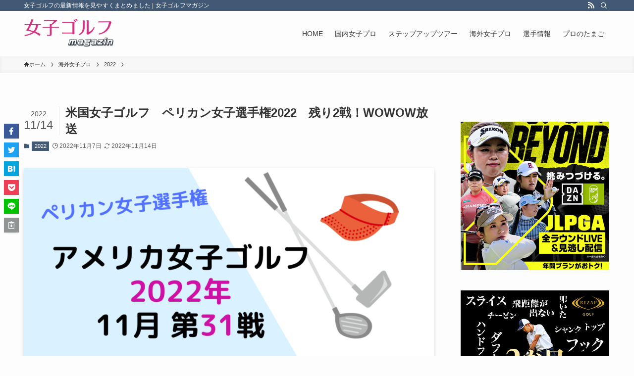

--- FILE ---
content_type: text/html; charset=utf-8
request_url: https://www.google.com/recaptcha/api2/aframe
body_size: -85
content:
<!DOCTYPE HTML><html><head><meta http-equiv="content-type" content="text/html; charset=UTF-8"></head><body><script nonce="Gr0BDf5wCtrOgRI-tXqABg">/** Anti-fraud and anti-abuse applications only. See google.com/recaptcha */ try{var clients={'sodar':'https://pagead2.googlesyndication.com/pagead/sodar?'};window.addEventListener("message",function(a){try{if(a.source===window.parent){var b=JSON.parse(a.data);var c=clients[b['id']];if(c){var d=document.createElement('img');d.src=c+b['params']+'&rc='+(localStorage.getItem("rc::a")?sessionStorage.getItem("rc::b"):"");window.document.body.appendChild(d);sessionStorage.setItem("rc::e",parseInt(sessionStorage.getItem("rc::e")||0)+1);localStorage.setItem("rc::h",'1769049059732');}}}catch(b){}});window.parent.postMessage("_grecaptcha_ready", "*");}catch(b){}</script></body></html>